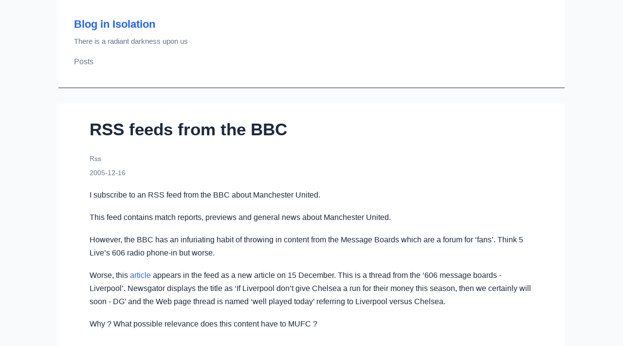

--- FILE ---
content_type: text/html; charset=utf-8
request_url: https://www.yakshaving.co.uk/2005/12/16/rss-feeds-from-the-bbc/
body_size: 2647
content:
<!doctype html><html lang=en><head><meta charset=utf-8><meta http-equiv=Content-Security-Policy content="default-src 'self';"><meta name=viewport content="width=device-width,initial-scale=1"><meta name=color-scheme content="light dark"><meta name=description content="I subscribe to an RSS feed from the BBC about Manchester United.
This feed contains match reports, previews and general news about
Manchester United.
However, the BBC has an infuriating habit of throwing in content from
the Message Boards which are a forum for &lsquo;fans&rsquo;. Think 5 Live&rsquo;s 606
radio phone-in but worse.
Worse, this
article
appears in the feed as a new article on 15 December. This is a thread
from the &lsquo;606 message boards - Liverpool&rsquo;. Newsgator displays the title
as &lsquo;If Liverpool don&rsquo;t give Chelsea a run for their money this season,
then we certainly will soon - DG&rsquo; and the Web page thread is named &lsquo;well
played today&rsquo; referring to Liverpool versus Chelsea."><link rel=icon href=/favicon.ico type=image/x-icon><link rel=icon href=/favicon.png type=image/png><link href=/css/main.css rel=stylesheet type=text/css><title>RSS feeds from the BBC - Blog in Isolation</title></head><body><header><strong><a href=/>Blog in Isolation</a></strong><p>There is a radiant darkness upon us</p><nav><ul><li><a href=/posts/>Posts</a></li></ul></nav></header><main><article><h1>RSS feeds from the BBC</h1><nav class=term-links><a href=/categories/rss/>Rss</a></nav><p><time datetime="2005-12-16 18:01">2005-12-16</time></p><p>I subscribe to an RSS feed from the BBC about Manchester United.</p><p>This feed contains match reports, previews and general news about
Manchester United.</p><p>However, the BBC has an infuriating habit of throwing in content from
the Message Boards which are a forum for &lsquo;fans&rsquo;. Think 5 Live&rsquo;s 606
radio phone-in but worse.</p><p>Worse, this
<a href="http://www.bbc.co.uk/dna/mb606/F2241569?thread=1725706">article</a>
appears in the feed as a new article on 15 December. This is a thread
from the &lsquo;606 message boards - Liverpool&rsquo;. Newsgator displays the title
as &lsquo;If Liverpool don&rsquo;t give Chelsea a run for their money this season,
then we certainly will soon - DG&rsquo; and the Web page thread is named &lsquo;well
played today&rsquo; referring to Liverpool versus Chelsea.</p><p>Why ? What possible relevance does this content have to MUFC ?</p></article></main><footer><p><a href=/categories/>Categories</a> |
<a href=/tags/>Tags</a> |
<a href=/feeds/>RSS Feeds</a></p><p>&copy; 2025 Blog in Isolation
- Powered by <a href=https://gohugo.io/ target=_blank rel=noopener>Hugo</a> & <a href=https://codeberg.org/smolweb/hugo-smolweb/ target=_blank rel=noopener>smolweb</a>.</p></footer></body></html>

--- FILE ---
content_type: text/css; charset=utf-8
request_url: https://www.yakshaving.co.uk/css/main.css
body_size: 9886
content:
/*
 * SmolWeb CSS Grade B Stylesheet
 * Only uses Grade A and Grade B properties
 *
 * SIMPLIFIED COLOR PALETTE:
 * Foreground/Text/Borders:
 *   - #1e293b (dark text)
 *   - #64748b (muted text)
 *   - #2563eb (accent/links)
 *
 * Backgrounds:
 *   - #ffffff (white)
 *   - #f8fafc (light gray)
 *   - #e2e8f0 (border gray)
 */

/* ===== Grade A: Base Styles ===== */

html {
  font-size: 100%;
  line-height: 1.6;
}

body {
  font-family: -apple-system, BlinkMacSystemFont, "Segoe UI", Roboto, "Helvetica Neue", Arial, sans-serif;
  margin: 0;
  padding: 0;
  max-width: 65em;
  margin-left: auto;
  margin-right: auto;
}

/* ===== Color Groupings ===== */

/* Primary dark text: #1e293b */
body,
h1, h2, h3, h4, h5, h6,
code, pre,
th,
input, textarea, select, button,
a:hover,
a:visited:hover {
  color: #1e293b;
}

/* Muted text: #64748b */
header p,
blockquote,
time,
footer,
footer a,
nav a,
.lang-switcher a,
.lang-switcher span,
.post-summary,
article time {
  color: #64748b;
}

/* Accent color: #2563eb */
a,
a:visited,
nav a:hover,
.lang-switcher a:hover,
article h2 a:hover,
footer a:hover,
header strong a:hover {
  color: #2563eb;
}

/* White backgrounds: #ffffff */
header,
main,
article,
input, textarea, select, button {
  background-color: #ffffff;
}

/* Light gray backgrounds: #f8fafc */
body,
code,
pre,
blockquote,
th,
tr:nth-child(even) td,
footer,
aside,
article:hover {
  background-color: #f8fafc;
}

/* Border color: #e2e8f0 */
header,
hr,
code,
pre,
blockquote,
table,
th, td,
input, textarea, select, button,
article,
aside {
  border-color: #e2e8f0;
}

/* Special border colors */
pre,
blockquote,
article,
aside {
  border-left-color: #64748b;
}

article:hover {
  border-left-color: #2563eb;
}

a:hover,
a:visited:hover {
  border-bottom-color: #1e293b;
}

nav a:hover {
  border-bottom-color: #2563eb;
}

/* Button backgrounds */
button,
input[type="submit"] {
  background-color: #2563eb;
  color: #ffffff;
  border-color: #2563eb;
}

button:hover,
input[type="submit"]:hover {
  background-color: #1e293b;
  border-color: #1e293b;
}

/* Typography */
h1, h2, h3, h4, h5, h6 {
  font-weight: 600;
}

h1 {
  font-size: 2.2rem;
  line-height: 1.2;
  margin-top: 0;
  margin-bottom: 0.75em;
}

h2 {
  font-size: 1.5rem;
  line-height: 1.3;
  margin-top: 0;
  margin-bottom: 0.5em;
}

h3 {
  font-size: 1.25rem;
  line-height: 1.4;
  margin-top: 1.5em;
  margin-bottom: 0.5em;
}

h4, h5, h6 {
  font-size: 1.1rem;
  margin-top: 1.5em;
  margin-bottom: 0.5em;
}

p {
  margin-top: 0;
  margin-bottom: 1.2em;
  line-height: 1.7;
}

/* Links */
a {
  text-decoration: none;
  border-bottom: 1px solid transparent;
}

/* Lists */
ul, ol {
  margin-top: 0;
  margin-bottom: 1.2em;
  padding-left: 2em;
  line-height: 1.7;
}

li {
  margin-bottom: 0.5em;
}

/* Code */
code, kbd, samp {
  font-family: "SF Mono", Monaco, "Cascadia Code", "Roboto Mono", Consolas, "Courier New", monospace;
  padding: 0.15em 0.4em;
  border: 1px solid;
  font-size: 0.9em;
}

pre {
  padding: 1.2em;
  white-space: pre;
  margin-top: 0;
  margin-bottom: 1.5em;
  border: 1px solid;
  border-left: 4px solid;
  line-height: 1.5;
  /* overflow-x: auto; */ /* Grade C but could be activated */
}

pre code {
  background-color: transparent;
  padding: 0;
  border: 0;
}

/* Blockquote */
blockquote {
  margin-left: 0;
  margin-right: 0;
  padding-left: 1.5em;
  padding-top: 0.5em;
  padding-bottom: 0.5em;
  border-left: 4px solid;
  font-style: italic;
}

/* Tables */
table {
  border: 1px solid;
  margin-top: 0;
  margin-bottom: 1.5em;
  width: 100%;
}

th, td {
  padding: 0.75em 1em;
  border: 1px solid;
  text-align: left;
}

th {
  font-weight: 600;
}

/* Images */
img {
  max-width: 100%;
  height: auto;
  border: 0;
}

/* Forms */
input, textarea, select, button {
  font-family: inherit;
  font-size: 100%;
  padding: 0.6em 0.8em;
  border: 1px solid;
  margin-bottom: 0.5em;
}

button, input[type="submit"] {
  font-weight: 500;
}

/* Horizontal rule */
hr {
  border: 0;
  border-top: 2px solid;
  margin-top: 2.5em;
  margin-bottom: 2.5em;
}

/* Layout elements */
header {
  padding: 1.5em 1.5em 1.2em;
  margin-bottom: 2em;
  border-bottom: 1px solid;
}

header strong {
  font-size: 1.4rem;
  font-weight: 700;
}

header strong a {
  border-bottom: 0;
}

header p {
  margin-top: 0.3em;
  margin-bottom: 1em;
  font-size: 0.95rem;
}

footer {
  margin-top: 3em;
  padding: 1.5em 1.5em;
  border-top: 1px solid;
  font-size: 0.9rem;
}

main {
  padding: 0 1.5em 1em;
  margin-bottom: 2em;
  min-height: 60vh;
}

article {
  margin-bottom: 1em;
}

section {
  margin-top: 1em;
  margin-bottom: 1em;
}

aside {
  margin-top: 1em;
  margin-bottom: 1em;
  padding: 1.2em;
  border-left: 4px solid;
  border: 1px solid;
}

/* Time elements */
time {
  font-size: 0.9rem;
  font-weight: 500;
  display: block;
  margin-bottom: 0.4em;
}


/* Time elements */
nav.term-links {
  display: block;
  margin-bottom: 0.4em;
}
nav.term-links a {
  font-size: 0.9rem;
  font-weight: 500;
}



/* Navigation */
nav ul {
  list-style-type: none;
  padding-left: 0;
  margin-top: 1em;
  margin-bottom: 0.5em;
}

nav li {
  display: inline-block;
  margin-right: 1.5em;
  margin-bottom: 0.5em;
}

nav li:last-child {
  margin-right: 0;
}

nav a {
  font-weight: 500;
  padding: 0.3em 0;
  border-bottom: 2px solid transparent;
}

/* Language switcher */
.lang-switcher {
  margin-top: 0.8em;
  font-size: 0.85rem;
}

.lang-switcher a,
.lang-switcher span {
  font-weight: 400;
  padding: 0.4em;
  border-bottom: 0;
}

.lang-switcher a:hover {
  border-bottom: 1px solid;
}

.lang-switcher .lang-current {
  font-weight: 600;
}

/* Post list styling */

section article {
  padding: 1.5em;
  margin-bottom: 1.5em;
  border: 1px solid;
  border-left: 4px solid;
}

article h2 {
  margin-top: 0;
  margin-bottom: 0.6em;
  font-size: 1.4rem;
}

article h2 a {
  border-bottom: 0;
}

article time {
  font-size: 0.85rem;
  margin-bottom: 0.6em;
}

.post-summary {
  margin-top: 0.6em;
  margin-bottom: 0;
  line-height: 1.6;
}

/* Pagination */
.pagination {
  padding-left: 0;
  list-style-type: none;
  margin-top: 2em;
  margin-bottom: 2em;
  text-align: center;
}

.pagination li {
  display: inline-block;
  margin-right: 0.5em;
  margin-bottom: 0.5em;
}

.pagination li strong {
  padding: 0.5em 0.8em;
  font-weight: 600;
}

.pagination li a {
  padding: 0.5em 0.8em;
  border: 1px solid;
  display: inline-block;
}

/* ===== Grade B: Responsive Design ===== */

/* Small screens - phones */
@media (max-width: 50em) {
  header {
    padding: 1em;
  }

  header strong {
    font-size: 1.2rem;
  }

  main {
    padding: 0 1em 1em;
  }

  footer {
    padding: 1em;
  }

  h1 {
    font-size: 1.75rem;
  }

  h2 {
    font-size: 1.3rem;
  }

  h3 {
    font-size: 1.1rem;
  }

  nav li {
    display: block;
    margin-bottom: 0;
    margin-right: 0;
  }

  nav a {
    display: block;
    padding: 0.4em 0;
  }

  article {
    padding: 1em;
    margin-bottom: 1em;
  }

  article h2 {
    font-size: 1.2rem;
  }

  table {
    font-size: 0.9rem;
  }

  th, td {
    padding: 0.5em 0.6em;
  }
}

/* Medium screens - tablets and small laptops */
@media (min-width: 50em) and (max-width: 75em) {
  header {
    padding: 1.5em;
  }

  main {
    padding: 0 1.5em 1em;
  }

  footer {
    padding: 1.5em;
  }
}

/* Large screens - desktops */
@media (min-width: 75em) {
  body {
    padding-top: 0;
  }

  header {
    padding: 2em 2em 1.5em;
  }

  main {
    padding: 0 2em 1em;
  }

  footer {
    padding: 2em;
  }

  article {
    padding: 2em;
  }
}

@media (prefers-color-scheme: dark) {
  /* Dark mode color palette:
   * Foreground/Text:
   *   - #f8fafc (light text)
   *   - #94a3b8 (muted light text)
   *   - #60a5fa (accent/links - lighter blue for contrast)
   *
   * Backgrounds:
   *   - #0f172a (dark background)
   *   - #1e293b (content background)
   *   - #334155 (border gray)
   */

  /* Light text: #f8fafc */
  body,
  h1, h2, h3, h4, h5, h6,
  code, pre,
  th,
  input, textarea, select, button,
  a:hover,
  a:visited:hover {
    color: #f8fafc;
  }

  /* Muted light text: #94a3b8 */
  header p,
  blockquote,
  time,
  footer,
  footer a,
  nav a,
  .lang-switcher a,
  .lang-switcher span,
  .post-summary,
  article time {
    color: #94a3b8;
  }

  /* Light accent color: #60a5fa */
  a,
  a:visited,
  nav a:hover,
  .lang-switcher a:hover,
  article h2 a:hover,
  footer a:hover,
  header strong a:hover {
    color: #60a5fa;
  }

  /* Dark backgrounds: #0f172a */
  body,
  footer {
    background-color: #0f172a;
  }

  /* Content backgrounds: #1e293b */
  header,
  main,
  article,
  code,
  pre,
  blockquote,
  th,
  tr:nth-child(even) td,
  aside,
  article:hover,
  input, textarea, select, button {
    background-color: #1e293b;
  }

  /* Border color: #334155 */
  header,
  hr,
  code,
  pre,
  blockquote,
  table,
  th, td,
  input, textarea, select, button,
  article,
  aside {
    border-color: #334155;
  }

  /* Special border colors */
  pre,
  blockquote,
  article,
  aside {
    border-left-color: #94a3b8;
  }

  article:hover {
    border-left-color: #60a5fa;
  }

  a:hover,
  a:visited:hover {
    border-bottom-color: #f8fafc;
  }

  nav a:hover {
    border-bottom-color: #60a5fa;
  }

  /* Button backgrounds */
  button,
  input[type="submit"] {
    background-color: #60a5fa;
    color: #0f172a;
    border-color: #60a5fa;
  }

  button:hover,
  input[type="submit"]:hover {
    background-color: #f8fafc;
    color: #0f172a;
    border-color: #f8fafc;
  }
}

/* Print styles - Grade A only */
@media print {
  body {
    color: #000000;
    background-color: #ffffff;
    padding: 0;
    max-width: none;
    font-size: 12pt;
  }

  header {
    border-bottom: 2px solid #000000;
    background-color: transparent;
  }

  footer {
    border-top: 2px solid #000000;
    background-color: transparent;
  }

  a {
    color: #000000;
    text-decoration: underline;
    border-bottom: 0;
  }

  nav {
    display: none;
  }

  article {
    border: none;
    background-color: transparent;
  }

  pre {
    border: 1px solid #000000;
    background-color: transparent;
  }
}
